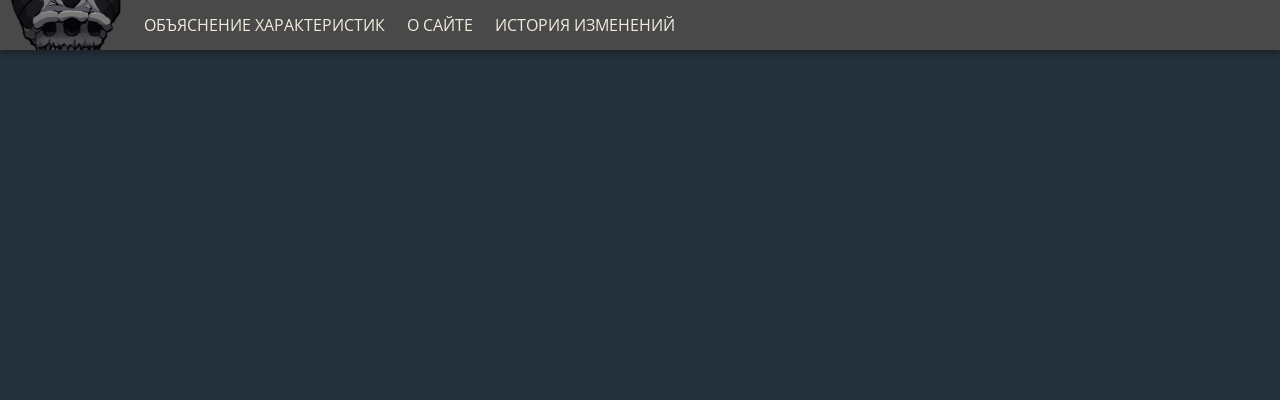

--- FILE ---
content_type: text/css
request_url: https://dead-god.ru/wp-content/themes/dead-god/css/style.css?ver=1768913707
body_size: 23735
content:
/*
Theme Name: Dead God

*/
:root {
   --text-color: #f2ecde;
   --collection-width: 72px;
   --collection-scale: 0.75;
}


@font-face {
   font-family: "Open Sans";
   src: url("../res/fonts/OpenSans-Italic.ttf");
   font-weight: 400;
   font-style: italic;
}
@font-face {
   font-family: "Open Sans";
   src: url("../res/fonts/OpenSans-Medium.ttf");
   font-weight: 500;
}
@font-face {
   font-family: "Open Sans";
   src: url("../res/fonts/OpenSans-MediumItalic.ttf");
   font-weight: 500;
   font-style: italic;
}
@font-face {
   font-family: "Open Sans";
   src: url("../res/fonts/OpenSans-Light.ttf");
   font-weight: 300;
}
@font-face {
   font-family: "Open Sans";
   src: url("../res/fonts/OpenSans-LightItalic.ttf");
   font-weight: 300;
   font-style: italic;
}
@font-face {
   font-family: "Open Sans";
   src: url("../res/fonts/OpenSans-Bold.ttf");
   font-weight: 700;
}
@font-face {
   font-family: "Open Sans";
   src: url("../res/fonts/OpenSans-BoldItalic.ttf");
   font-weight: 700;
   font-style: italic;
}
@font-face {
   font-family: "Open Sans";
   src: url("../res/fonts/OpenSans-Regular.ttf");
   font-weight: 400;
}
@font-face {
   font-family: "Open Sans";
   src: url("../res/fonts/OpenSans-SemiBold.ttf");
   font-weight: 600;
}
@font-face {
   font-family: "Open Sans";
   src: url("../res/fonts/OpenSans-SemiBoldItalic.ttf");
   font-weight: 600;
   font-style: italic;
}
@font-face {
   font-family: "Open Sans";
   src: url("../res/fonts/OpenSans-ExtraBold.ttf");
   font-weight: 800;
}
@font-face {
   font-family: "Open Sans";
   src: url("../res/fonts/OpenSans-ExtraBoldItalic.ttf");
   font-weight: 800;
   font-style: italic;
}

* {
   box-sizing: border-box;
   margin: 0;
   padding: 0;

   font-family: "Open Sans";
   color: var(--text-color);
   font-weight: 400;
}

html {
   font-size: 10px;
}

@media screen and (max-width:768px){
   html {
      font-size: 8px;
   }
}

p,
li,
h1,
h2,
h3,
h4,
h5,
span {
   color: var(--text-color);
}

h1 {
   font-size: 3rem;
}

h2 {
   font-size: 2.6rem;
}

h3 {
   font-size: 2.2rem;
}

h4 {
   font-size: 1.8rem;
}

h5 {
   font-size: 1.4rem;
}

h6 {
   font-size: 1rem;
}

strong {
   font-weight: 700;
}

section {
   border-bottom: 2px solid var(--text-color);
}

button {
   background-color: #464646;
   border: none;
}

button:hover {
   background-color: #757575;
}

button:focus {
   outline: none;
}

body {
   background-color: #24313b;
}


.main-header {
   background-color: #494949;

   position: fixed;
   top: 0;

   box-shadow: 0px 5px 5px rgba(0, 0, 0, 0.25);

   width: 100%;
   height: 50px;

   z-index: 2;

   display: flex;
   justify-content: flex-end;
}

.header__nav-menu {
   display: flex;
   align-items: center;
   height: 100%;
}

.nav-menu__link {
   max-height: 100%;
   height: 100vh;
   display: flex;
   align-items: center;
   font-size: 1.6rem;
   text-transform: uppercase;
   text-decoration: none;

   padding: 0 .7em;

   transition: all .1s ease;
   overflow: hidden;
}

.nav-menu__link:hover {
   background-color: #757575;
}

.nav-menu__link img {
   width: 110px;
   height: auto;
   
   margin-bottom: 20px;

   transition: all .2s ease-in-out;
   
}

@media (max-width: 768px) {
   .nav-menu__link:first-child {
      width: 100%;
      height: auto;
      margin-bottom: 0;
      display: flex;
      align-items: center;
      justify-content: center;
      overflow: visible;
   }
   .nav-menu__link:first-child:hover {
      background-color: transparent;
   }
   .nav-menu__link img {
      width: 60%;
      height: auto;
   }
}

.nav-menu__link:hover img {
   transform: scale(1.1);
}

.nav-wrapper {
   margin-right: auto;
}

.nav-button {
   display: none;
   margin-right: auto;
   width: 50px;
   height: 100%;
   justify-content: center;
   align-items: center;
   background-color: transparent;
   fill: var(--text-color);
}

.nav-button svg {
   pointer-events: none;
}

@media screen and (max-width: 768px) {
   .nav-wrapper {
      position: fixed;
      width: 250px;
      height: 100vh;
      top: 0;
      left: 0;

      display: flex;
      flex-direction: column;
      align-items: center;

      background-color: #464646;
      padding-top: 50px;
      transform: translateX(-100%);
      transition: all .3s ease-in-out;
      z-index: 2;
   }

   .nav-wrapper .nav-button{
      height: 50px;
      position: absolute;
      top: 0;
      right: 0;
   }

   .header__nav-menu {
      margin-right: 0;
      display: flex;
      flex-direction: column;
      justify-content: flex-start;
      align-items: center;
      width: 100%;
      height: auto;
   }

   .nav-menu__link {
      width: 100%;
      height: 30px;
      display: flex;
      align-items: center;
      font-size: 1.6rem;
      text-transform: uppercase;
      text-decoration: none;

      padding: 0 1em;

      transition: all .1s ease;
   }
   .nav-button {
      display: flex;
   }
}

.nav-wrapper_active {
   transform: translateX(0);
}

.search__input {
   color: black;
   min-width: 250px;
   padding: 0 10px;

   height: 100%;
   z-index: 1;
}

.search__label {
   height: 100%;
   position: relative;
}

.search__clear {
   position: absolute;

   display: flex;
   align-items: center;
   justify-content: center;
   text-transform: uppercase;

   width: 30px;
   height: 30px;

   font-size: 2rem;

   background-color: transparent;

   color: #000;

   top: 50%;
   right: 5px;

   transform: translateY(-50%);
   border-radius: 50%;
}

.search__clear svg {
   pointer-events: none;
}

.search__clear:hover {
   background-color: transparent;
}
.search__clear:hover svg {
   transform: scale(1.1);
}

.item-filter {
   opacity: 0;
   pointer-events: none;
   position: absolute;
   top: 100%;

   max-width: 100vw;
   max-height: calc(100vh - 50px);

   width: 400px;
   background-color: #494949;

   padding: 15px;

   transition: all .2s ease-in-out;
   z-index: 1;

   overflow-y: auto;
}

@media screen and (max-width: 480px) {
   .item-filter {
      opacity: 0;
      pointer-events: none;
      position: fixed;
      top: 50px;

      width: 100%;
      height: calc(100vh - 50px);
      background-color: #494949;

      padding: 10px;

      
   }
}



.filter_active {
   opacity: 1;
   pointer-events: all;
}

.filter__row {
   display: flex;
   justify-content: space-between;
   padding: 10px 0;

   border-bottom: 1px solid var(--text-color);
}

.filter__column {
   display: flex;
   flex-direction: column;
   /* align-items: center; */
   
   width: 50%;
}
.filter__column_right {
   padding-left: 10px;
}
.filter__column_left {
   padding-right: 10px;
}

.filter__column:first-child {
   border-right: 1px solid var(--text-color);
   padding-right: 10px;
}

.filter__heading {
   font-size: 1.4rem;
   text-transform: uppercase;

   margin-bottom: 5px;
}

.filter__label {
   width: 100%;
   display: flex;
   justify-content: space-between;
   align-items: center;

   cursor: pointer;

   margin-bottom: 3px;
}

.filter__button {
   border: none;
   background-color: transparent;
   width: auto;
   height: 100%;

   transition: transform .5s ease-in-out;

   cursor: pointer;
}

.filter__button:hover {
   background-color: transparent;
   transform: rotate(360deg);
}

.filter__button svg {
   fill: var(--text-color);
   width: auto;
   height: 100%;
   pointer-events: none;
}

.sort__form,
.hide__form,
.group__form,
.item-lang__form {
   display: flex;
   flex-direction: column;

   text-transform: uppercase;
   font-size: 1.4rem;
   
   padding: 10px 0;
}

.group__form,
.item-lang__form,
.quality__form,
.hide__form {
   border-bottom: 1px solid var(--text-color);
}

/* .group__form, 
.quality__form {
   margin-right: 10px;
} */

.filter__quality,
.filter__tag,
.filter__pool,
.filter__color {
   display: flex;
   flex-direction: column;
}

.filter__quality{
   padding-top: 10px;
}

.quality__form,
.color__form {
   display: flex;
   justify-content: space-between;
   font-size: 16px;
   padding: 0 0 10px 0;
}

.tag__form {
   display: flex;
   justify-content: center;
   flex-wrap: wrap;
}



.square-checkbox {
   display: none;
}

.square-checkbox+label {
   display: flex;
   align-items: center;
   justify-content: center;
   background-color: #585858;

   width: 35px;
   height: 35px;

   border: 0px solid var(--text-color);

   transition: all .1s ease-in-out;

   padding: 5px;
}

.square-checkbox#tag_lost_birthright+label,
.square-checkbox#tag_judas_birthright+label{
   width: 50px;
}

.square-checkbox+label img {
   image-rendering: pixelated;
   pointer-events: none;
   max-height: 32px;
   width: auto;
}


.square-checkbox+label:hover {
   background-color: #757575;
}

.square-checkbox:checked+label {
   border: 3px solid var(--text-color);
}

.quality__option+label {
   width: 30px;
   height: 30px;
}

.tag__option+label {
   margin: 0 10px;
}

.tag__form label:nth-child(-n+5) {
   margin-bottom: 10px;
}

.spacing__switch {
   width: 100%;
   padding-top: 10px;
}

.pool__form {
   display: flex;
   flex-direction: column;
   flex-wrap: wrap;
   align-content: space-between;


   max-height: 320px;
}

.pool__header {
   display: flex;
   justify-content: space-between;

   width: 100%;
   margin-bottom: 10px;
}

.pool__header .filter__heading {
   margin-bottom: 0;
}

[switch-checkbox] {
   display: flex;
   align-items: center;
   justify-content: space-between;
}

[switch-checkbox] input {
   display: none;
}

[switch-checkbox] input+label {

   transition: all .1s ease-in-out;

   text-transform: uppercase;
   font-size: 1.4rem;

   cursor: pointer;

   opacity: 1;

   width: 100%;

   margin-right: 41px;

   position: relative;
   color: #cc6666;

   user-select: none;
}

[switch-checkbox] input+label::before {
   content: '';

   width: 36px;
   height: 20px;

   background-color: #585858;

   position: absolute;
   right: -41px;
   top: 50%;
   transform: translateY(-50%);
}

[switch-checkbox] input+label::after {
   content: '';

   width: 16px;
   height: 16px;

   background-color: var(--text-color);

   position: absolute;
   right: -23px;
   top: 50%;
   transform: translateY(-50%);

   opacity: .5;

   transition: all .1s ease-in-out;
}

[switch-checkbox] input:checked+label {
   opacity: 1;
   color: #ccff33
}

[switch-checkbox] input:checked+label::after {
   border: 0px solid var(--text-color);
   right: -39px;
   opacity: 1;
}

.pool__label {
   display: flex;
   justify-content: space-between;
   align-items: center;

   cursor: pointer;
   font-size: 1.4rem;
   text-transform: uppercase;

   width: 49%;

   transform: translateY(0);
   opacity: 1;

   transition: all 1s ease-in-out;

}

.pool__label.hide {
   opacity: 0;
   pointer-events: none;
}

.pool__label.replace {
   display: none;
}

.pool__option {
   display: none;
}

.pool__option+label {
   display: flex;
   align-items: center;
   justify-content: center;
   background-color: #585858;

   box-shadow: inset 0px 0px 0px 0px var(--text-color);

   transition: all .1s ease-in-out;

   margin-bottom: 5px;

   min-height: 19px;
}

.pool__option+label:hover {
   background-color: #757575;
}

.pool__option+label.separator {
   margin-bottom: 10px;
}


.pool__option:checked+label {
   box-shadow: inset 0px 0px 1px 2px var(--text-color);
}

.pool__buttons {
   display: flex;
   justify-content: space-between;

   margin-bottom: 15px;
}

.pool__buttons button {
   background-color: #585858;

   width: 100vw;
   max-width: 49%;

   font-size: 1.4rem;
   text-transform: uppercase;
}

.pool__buttons button:hover {
   background-color: #757575;
}



aside {
   position: fixed;

   top: 0;
   left: 0;

   width: 320px;
   height: 100vh;

   padding: 0 10px;
   padding-top: 60px;
   padding-bottom: 10px;

   background-color: rgb(56, 56, 56);

   z-index: 1;

   display: flex;
   flex-direction: column;
   justify-content: space-between;

   /* box-shadow: 10px 20px 21px 14px rgba(0, 0, 0, 0.2); */
}

aside span {
   width: 100%;
}

@media screen and (max-width: 960px) {
   aside {
      display: none;
   }
}

.aside__header {
   display: flex;
   flex-direction: column;

   border-bottom: 1px solid var(--text-color);
   padding-bottom: 15px;
   margin-bottom: 15px;
}

.aside__header-info {
   display: flex;
   justify-content: space-between;
}

.aside__header-main {
   text-align: center;
}

.aside__header-quality {
   color: #F3EC06;
}

.aside__header-id,
.aside__header-quality {
   font-size: 1.2rem;
}

.aside__header-title {
   font-size: 1.6rem;
   text-transform: uppercase;
   text-align: center;
}

.aside__header-ingame-description {
   text-align: center;
   color: #9bcd35;
   font-size: 1.4rem;
}

.aside__description {
   font-size: 1.4rem;
   margin-bottom: 15px;
}

.aside__description p {
   line-height: 1.4;
   margin-bottom: 8px;
}

main {
   padding: 0 2rem;
   margin-left: 320px;
   margin-top: 50px;
}

@media screen and (max-width: 768px) {
   main {
      padding: 0 1rem;
   }
}
@media screen and (max-width: 960px) {
   main {
      margin-left: 0;
   }
}

.global-message {
   text-align: center;
   font-size: 1.6rem;
   padding: 1.5em;
}

.global-message .post-edit-link {
   display: block;
   margin-bottom: 15px;
   transition: all .2s ease;
}
.global-message .post-edit-link:hover {
   opacity: .7;
}

.sacred-orb-message, .tainted-lost-message {
   display: none;
   padding: 0.7em;
}


h2 {

   text-align: center;

   font-size: 3.2rem;
   font-weight: 300;

   line-height: 42px;

   text-transform: uppercase;
   padding: .7em;


}

.list {
   display: flex;
   align-items: center;
   flex-wrap: wrap;
   padding-bottom: 30px;
}

.list_grid {
   display: grid;
   grid-template-rows: repeat(auto-fill, 64px);
   grid-template-columns: repeat(auto-fill, 64px);
   justify-content: center;
}


.list_collection {
   display: grid;
   grid-template-columns: repeat(20, var(--collection-width));
   grid-template-rows: repeat(6, var(--collection-width));
   margin: 0 auto;
   margin-bottom: 10px;
   padding-top: 45px;

   max-width: 100%;
   width: calc(var(--collection-width)*20);
   overflow-x: auto;
   overflow-y: visible;

   position: relative;

}

.list_hidden {
   display: none;
}

@media screen and (max-width: 960px) {
   .list_collection {
      max-width: 95vw;
   }
}

.list_collection::-webkit-scrollbar,
.item-filter::-webkit-scrollbar {
   width: 3px;
   height: 10px;
   /* width of the entire scrollbar */
}

.list_collection::-webkit-scrollbar-track,
.item-filter::-webkit-scrollbar-track {
   background-color: transparent;
   /* color of the tracking area */
}

.list_collection::-webkit-scrollbar-thumb,
.item-filter::-webkit-scrollbar-thumb {
   background-color: #383838;
   /* color of the scroll thumb */
   border-radius: 20px;
   /* roundness of the scroll thumb */
   /* creates padding around scroll thumb */
}

.list_collection .list-heading {
   grid-column-start: 1;
   grid-column-end: 21;

   width: 100%;
}
.list_collection .item {
   margin: 0;
}
.list_collection .item-img {
   transform: scale(var(--collection-scale)) !important;
}

.list-elem-wrapper {
   display: flex;
   align-items: center;
   justify-content: center;
}
   



.list-heading {
   width: 100%;
   text-align: right;
   text-transform: uppercase;
   margin-bottom: 5px;
   padding: .3em 0;

   grid-row-start: 1;
   grid-row-end: 2;
   grid-column-start: 1;
   grid-column-end: -1;

   border-top: 1px solid var(--text-color);
}

.list-heading_left {
   text-align: left;
}


.item {
   transition: all .3s ease-in-out;
   background-color: transparent;
   margin-right: 10px;
}

.item:last-child {
   margin-right: auto;
}


@media screen and (max-width: 768px) {
   .item {
      margin-right: 14px;
      margin-bottom: 10px;
   }
}

.item-img {
   
   /* transform: scale(.7); */
   /* margin-left: -10px;
   margin-top: -25px; */
   transform-origin: left top;
   image-rendering: pixelated;
}
.item-img.grid-spacing {
   /* background-image: url('../res/items.png'); */
   /* transform: scale(.7); */
   /* margin-left: -10px;
   margin-top: -25px; */
   transform-origin: center;
   image-rendering: pixelated;
   position: absolute;

   top: 50%;
   left: 50%;

   transform: translate(-50%, -50%) scale(.7) !important;
}

[data-item-type="pills"] .item-img{
   image-rendering: auto;
}

.item.grid-spacing {
   transition: all .3s ease-in-out;
   background-color: transparent;
   margin-right: 0;

   width: 64px !important;
   height: 64px !important;
   
   position: relative;

   
}

.item:hover {
   background-color: transparent;
}
.item:focus {
   outline: none;
}

[data-modal] {
   pointer-events: none;
   visibility: hidden;
   position: fixed;

   top: 0;
   left: 0;

   width: 100vw;
   height: 100vh;

   opacity: 0;

   transition: opacity .2s ease;

   z-index: 3;
}

[data-modal] [modal-outer]{
   background-color: #000;
   opacity: .6;

   width: 100vw;
   height: 100vh;

   position: absolute;
   z-index: 1;
}

[modal-active]{
   pointer-events: all;
   visibility: visible;
   opacity: 1;
}

.faded {
   opacity: .1;
}

.removed {
   display: none;
}


.info [data-tooltip] {
   text-decoration: underline dotted #979696;
   text-decoration-thickness: 1px;
   cursor: help;
}

.info__block {
   position: absolute;

   top: 10%;
   left: 50%;

   transform: translate(-50%, 0);

   background-color: #464646;

   max-width: 1200px;
   width: 90vw;
   max-height: 80vh;


   padding: 20px 30px;
   z-index: 2;

   overflow-y: auto;
}

.info__block::-webkit-scrollbar {
   width: 5px;
   /* width of the entire scrollbar */
}

.info__block::-webkit-scrollbar-track {
   background-color: transparent;
   /* color of the tracking area */
}

.info__block::-webkit-scrollbar-thumb {
   background-color: #383838;
   /* color of the scroll thumb */
   border-radius: 20px;
   /* roundness of the scroll thumb */
   /* creates padding around scroll thumb */
}

.info__block article img {
   max-height: 54px;
   width: auto;
}

#neo-abaddon {
   background: url("../res/neo-abaddon.png");
   position: absolute;

   top: 160px;
   right: 30px;

   opacity: .2;

   width: 61px;
   height: 84px;
}

.info__edit {
   text-transform: uppercase;
   text-decoration: none;
   color: var(--text-color);
   font-size: 1.6rem;

   width: 100%;
   display: block;
   height: 40px;

   display: flex;
   align-items: center;
   justify-content: center;

   background-color: #585858;

   margin-bottom: 15px;
}

.info__edit:hover {
   background-color: #757575;
}

.info__header {
   display: flex;
   align-items: center;
   justify-content: space-between;
   margin-bottom: 15px;
}

.info__header-quality {
   color: #F3EC06;
}

.info__header-id,
.info__header-quality {
   font-size: 1.4rem;
   margin-bottom: auto;
}

.info__header-title {
   font-size: 2.4rem;
   text-transform: uppercase;
   text-align: center;
}

.info__header-ingame-description {
   text-align: center;
   color: #9bcd35;
   font-size: 1.4rem;
}

@media screen and (max-width: 768px) {
   .info__header-ingame-description {
      text-align: center;
      color: #9bcd35;
   }
}
@media screen and (max-width: 768px) {
   .info__header-img {
      image-rendering: pixelated;
      transform: scale(0.7);
   }
}



.info__description {
   margin-bottom: 15px;
   line-height: 1.4;
   font-size: 1.5rem;
}


.info__description p {
   margin-bottom: 8px;

}

.info__list-block {
   overflow: hidden;
   margin-bottom: 15px;
}

.info__lists {
   margin-bottom: 15px;


   border-bottom: 1px solid var(--text-color);
}

.info__list-heading {
   display: flex;
   align-items: center;
   font-size: 1.8rem;

   cursor: pointer;
}

.info__list-heading:hover {
   text-decoration: underline;
}

.info__list-heading svg {
   margin-right: 5px;
   width: 10px;
   height: 4px;
   transition: transform .2s ease;
}

.bugs__heading {
   color: #da0707;
}
.book-of-virtues__heading{
   color: #abc7f3;
}
.judas-birthright__heading{
   color: #d8c1a9;
}

.info__list {
   max-height: 0;
   padding: 0px 20px;
   transition: all .3s ease;
   line-height: 1.4;
   font-size: 1.5rem;
}

.info__list p {
   margin-top: 10px;
   padding-top: 1px;
}

.info__list_active {
   margin-bottom: 15px;
}

.info__list_active .info__list {
   max-height: 10000px;
   margin-top: 10px;
}
.info__list_active .info__list p {
   margin-bottom: 8px;
   visibility: visible;
}

.info__list_active svg {
   transform: rotate(180deg);

}

.info__other {
   padding: 0;
   list-style-type: none;
   font-size: 1.5rem;
}

.info__opening-heading{
   color: #F3EC06;
}

.tooltip {
   position: fixed;
   opacity: 0;
   pointer-events: none;
   max-width: 600px;

   background-color: #303030;

   padding: 10px 15px;

   box-shadow: 0px 0px 9px 5px rgba(0, 0, 0, 0.2);
   border-radius: 3px;

   transition: opacity .2s ease;

   font-size: 1.6rem;

   color: rgb(224, 223, 223);
   z-index: 100;
}

@media (max-width: 768px) {
   .tooltip {
      max-width: 90vw;
   }

}


.tooltip__active {
   opacity: 1;
}

.item-tooltip{
   font-style: italic;
}

.item-tooltip > span{
   pointer-events: none;
}

.issue__button {
   padding: 10px;
   font-size: 1.6rem;
}
.issue__block{
   position: absolute;
   display: flex;
   flex-direction: column;
   align-items: center;

   top: 50%;
   left: 50%;

   transform: translate(-50%, -50%);

   background-color: #3b3b3b;

   width: 500px;

   font-size: 14px;

   padding: 15px;
   z-index: 2;
}

.issue__input{
   min-width: 100%;
   max-width: 100%;

   border: none;

   min-height: 200px;
   max-height: 90vh;

   background-color: #383838;

   font-size: 1.6rem;

   padding: 10px;

   margin-bottom: 10px;

   box-shadow: inset 0px 0px 1px 1px rgba(0, 0, 0, 0.1);

}

.issue__input:focus {
   outline: none;
}

.issue__send {
   padding: 10px 20px; 
}

.issue__desc-counter {
   position: absolute;
   bottom: 15px;
   right: 15px;
}

#issue-location {
   min-height: 50px;
   max-height: 50px;
}

.issue__button_mobile {
   display: none;
   margin-top: auto;
   margin-bottom: 10px;
   width: 90%;
   background-color: #3b3b3b;
}

@media screen and (max-width: 768px){
   .issue__button_mobile {
      display: block;
   }
}

.item-keyword {
   height: 15px;
}

.item-keyword img {
   height: 15px;
   width: 15px;

   object-fit: contain;

   margin-right: 3px;
}


--- FILE ---
content_type: text/css
request_url: https://dead-god.ru/wp-content/themes/dead-god/css/single.css?ver=1768913707
body_size: 1611
content:
html {
   font-size: 10px;
}

@media screen and (max-width:768px) {
   html {
      font-size: 8px;
   }
}

main {
   max-width: 1050px;
   padding: 70px 15px;

   margin: auto;

   font-family: "Open Sans";
}

h1, h2, h3, h4, h5, h6 {
   text-align: left;
   font-weight: 400;
   text-transform: uppercase;
   margin: 0;
   padding: 0;
   margin-bottom: .5em;
   line-height: normal;
}
h1{
   font-size: 3rem;
}
h2 {
   font-size: 2.6rem;
}
h3 {
   font-size: 2.2rem;
}
h4 {
   font-size: 1.8rem;
}
h5 {
   font-size: 1.4rem;
}
h6 {
   font-size: 1rem;
}
table, tr, td, th {
   border: 1px solid var(--text-color);
}
td, th {
   padding: .8rem;
   font-size: 1.6rem;
}
th{
   text-transform: uppercase;
}
figure{
   display: flex;
   flex-direction: column;
   align-items: center;
}

figure img{
   height: auto;
   cursor: zoom-in;
   image-rendering: pixelated;
}

.no-click img{
   cursor: default;
}

p{
   font-size: 1.6rem;
   margin-bottom: .7em;
}
figcaption {
   text-align: center;
   font-size: 1.4rem;
   opacity: .7;
}
ul {
   list-style-type: square;
   padding: .7em 0;
}
li {
   font-size: 1.6rem;
   margin-left: 1.2em;
}

.img-view {
   position: fixed;
   height: auto;
   z-index: 2;
   image-rendering: pixelated;
   max-width: 95vw;
}

.bg {
   opacity: 0;
   background-color: #000;

   transition: opacity .2s ease;

   position: fixed;
   width: 100vw;
   height: 100vh;
   top: 0;
   left: 0;
   z-index: 1;
   cursor: zoom-out;
}

.bg-show {
   opacity: .7;
}





--- FILE ---
content_type: application/javascript
request_url: https://dead-god.ru/wp-content/themes/dead-god/js/single.js?ver=1768913707
body_size: 586
content:
let images = document.querySelectorAll(".wp-block-image:not(.no-click) img"); 

const showBg = ()=>{
   let backgroundEl = document.createElement("div");
   backgroundEl.classList.add("bg");
   document.body.append(backgroundEl)
   setTimeout(() => {
      backgroundEl.classList.add("bg-show");
   }, 1);
   return backgroundEl
}
const hideBg = (bgEl)=>{
   bgEl.classList.remove("bg-show");
   setTimeout(() => {
      bgEl.remove()
   }, 200);
}

images.forEach((image)=>{
   image.addEventListener("click", ()=>{
      window.location.href = image.src
   })
})

--- FILE ---
content_type: application/javascript
request_url: https://dead-god.ru/wp-content/themes/dead-god/js/main.js?ver=1768913707
body_size: 2415
content:
let navBtnOpen = document.querySelector("[data-nav-btn='open']");
let navBtnClose = document.querySelector("[data-nav-btn='close']");
let navWrapper = document.querySelector(".nav-wrapper");

navBtnOpen.addEventListener("click", ()=>{
   navWrapper.classList.add("nav-wrapper_active");
})
navBtnClose.addEventListener("click", ()=>{
   navWrapper.classList.remove("nav-wrapper_active");
})

document.addEventListener("click", (e)=>{
   if(navBtnOpen != e.target && navWrapper != e.target && !navWrapper.contains(e.target)){
      navWrapper.classList.remove("nav-wrapper_active");
   }
})

function getCookie(name) {
  let matches = document.cookie.match(new RegExp(
    "(?:^|; )" + name.replace(/([\.$?*|{}\(\)\[\]\\\/\+^])/g, '\\$1') + "=([^;]*)"
  ));
  return matches ? decodeURIComponent(matches[1]) : undefined;
}

function setCookie(name, value, options = {}) {

   options = {
     path: '/',
     // при необходимости добавьте другие значения по умолчанию
     ...options
   };
 
   if (options.expires instanceof Date) {
     options.expires = options.expires.toUTCString();
   }
 
   let updatedCookie = encodeURIComponent(name) + "=" + encodeURIComponent(value);
 
   for (let optionKey in options) {
     updatedCookie += "; " + optionKey;
     let optionValue = options[optionKey];
     if (optionValue !== true) {
       updatedCookie += "=" + optionValue;
     }
   }
 
   document.cookie = updatedCookie;
 }

 //fromEntries polyfill

function fromEntries(entries){
  var res = {};
  for(var i = 0; i < entries.length; i++) res[entries[i][0]] = entries[i][1];
  return res;
}
if(!Object.fromEntries) Object.fromEntries = fromEntries;

if(!String.prototype.matchAll) {
  String.prototype.matchAll = function (rx) {
      if (typeof rx === "string") rx = new RegExp(rx, "g"); // coerce a string to be a global regex
      rx = new RegExp(rx); // Clone the regex so we don't update the last index on the regex they pass us
      let cap = []; // the single capture
      let all = []; // all the captures (return this)
      while ((cap = rx.exec(this)) !== null) all.push(cap); // execute and add
      return all; // profit!
  };
}

if (!String.prototype.replaceAll) {
	String.prototype.replaceAll = function(search, replace){
    return this.split(search).join(replace);
  }
}